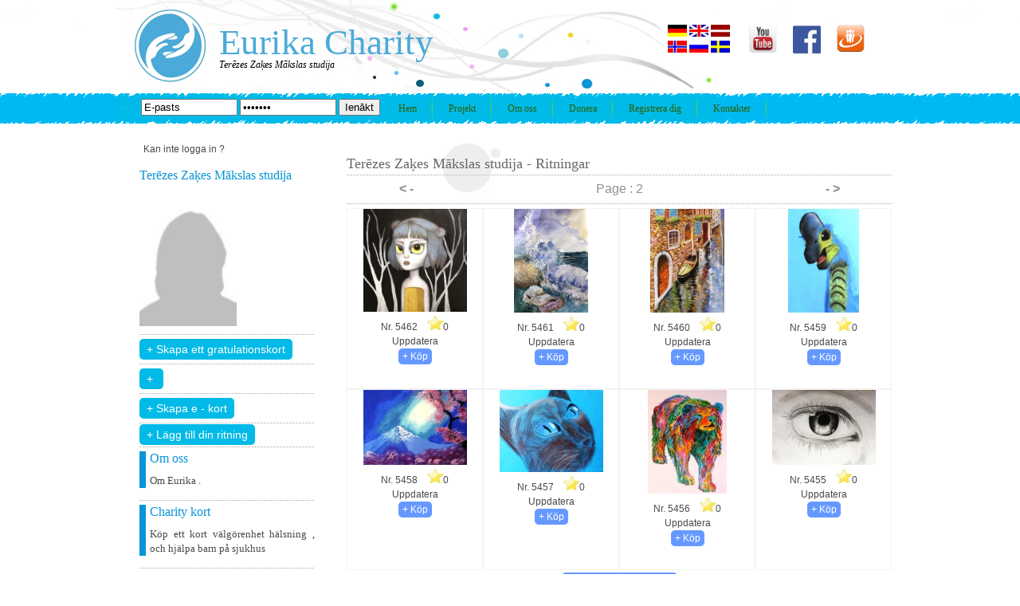

--- FILE ---
content_type: text/html; charset=UTF-8
request_url: https://www.eurika.lv/sv/profils/cat/8/5517.html
body_size: 3993
content:
<!DOCTYPE html>
<head>
<meta http-equiv="Content-Type" content="text/html; charset=utf-8" />
<title>Terēzes Zaķes Mākslas studija</title>
<meta name="keywords" content="Terēzes Zaķes Mākslas studija" />
<meta name="description" content="Terēzes Zaķes Mākslas studija" />
<link href="https://www.eurika.lv/templatemo_style.css" rel="stylesheet" type="text/css" /> 
<link href="https://www.eurika.lv/flash_css.css" rel="stylesheet" type="text/css" /> 

<link href="https://www.eurika.lv/fullsize/fullsize.css" media="screen" rel="stylesheet" type="text/css" />
<script type="text/javascript" src="http://ajax.googleapis.com/ajax/libs/jquery/1.4.4/jquery.min.js"></script>
<script type="text/javascript" src="https://www.eurika.lv/fullsize/jquery.js"></script>
<script type="text/javascript" src="https://www.eurika.lv/fullsize/jquery.fullsize.minified.js"></script>






<script type="text/javascript">
function saveScrollPositions(theForm) {
if(theForm) {
var scrolly = typeof window.pageYOffset != 'undefined' ? window.pageYOffset : document.documentElement.scrollTop;
var scrollx = typeof window.pageXOffset != 'undefined' ? window.pageXOffset : document.documentElement.scrollLeft;
theForm.scrollx.value = scrollx;
theForm.scrolly.value = scrolly;
}
}
</script> 
<script type="text/javascript">

function showPopup(url) {

newwindow=window.open(url,'name','height=450,width=400,top=200,left=300,resizable');

if (window.focus) {newwindow.focus()}

}

</script>      
<script type="text/javascript">
function clearText(field)
{
	if (field.defaultValue == field.value) field.value = '';
	else if (field.value == '') field.value = field.defaultValue;
}
$(function(){
				$("div.templatemo_gallery img").fullsize();
			});
</script>
</head>
<body>

	<div id="templatemo_container"> 
    	<div id="templatemo_header" >
        	<div id="templatemo_logo_area" >
            	<div id="templatemo_logo" >
                	Eurika Charity                </div>
                
                <div id="templatemo_slogan">Terēzes Zaķes Mākslas studija</div>
          </div>
            
            <div id="templatemo_social">
            	

            	<a href="http://www.draugiem.lv/eurika.lv/" target='_BLANK' rel='nofollow'>
				<img src="https://www.eurika.lv/images/dr.png" alt="facebook" width="35" ></a>


                <a href="https://www.facebook.com/pages/Eurika-Charity/171954976160399" target='_BLANK' rel='nofollow'>
				<img src="https://www.eurika.lv/images/templatemo_icon_3.jpg" alt="facebook" width="35" ></a>
				
				<a href='https://www.youtube.com/user/Mattlatvia25/featured' target='_BLANK' rel='nofollow' >
				<img src="https://www.eurika.lv/youtube.png" alt="Youtube Page" width="35" ></a>
				
				
            <div class='flag'>
				<a href='https://www.eurika.lv/de/profils/cat/8/5517.html' title='GERMAN'><img src='https://www.eurika.lv/f/de.gif' width='24' height='15' title='GERMAN' alt = 'GERMAN' ></a></div><div class='flag'>
				<a href='https://www.eurika.lv/en/profils/cat/8/5517.html' title='ENGLISH'><img src='https://www.eurika.lv/f/eng.gif' width='24' height='15' title='ENGLISH' alt = 'ENGLISH' ></a></div><div class='flag'>
				<a href='https://www.eurika.lv/lv/profils/cat/8/5517.html' title='LATVIAN'><img src='https://www.eurika.lv/f/lv.png' width='24' height='15' title='LATVIAN' alt = 'LATVIAN' ></a></div><div class='flag'>
				<a href='https://www.eurika.lv/no/profils/cat/8/5517.html' title='NORWEGIAN'><img src='https://www.eurika.lv/f/no.jpg' width='24' height='15' title='NORWEGIAN' alt = 'NORWEGIAN' ></a></div><div class='flag'>
				<a href='https://www.eurika.lv/ru/profils/cat/8/5517.html' title='RUSSIAN'><img src='https://www.eurika.lv/f/rus.JPG' width='24' height='15' title='RUSSIAN' alt = 'RUSSIAN' ></a></div><div class='flag'>
				<a href='https://www.eurika.lv/sv/profils/cat/8/5517.html' title='SWEDISH'><img src='https://www.eurika.lv/f/sv.gif' width='24' height='15' title='SWEDISH' alt = 'SWEDISH' ></a></div>
              
                
            </div>
            
           <div id='templatemo_menu'><div class='login_field'>
			   <form method ='POST' action='https://www.eurika.lv/sv/profils/cat/8/5517.html'>
			   <input type='text' name='em' value='E-pasts' size='13'  onfocus='clearText(this)' onblur='clearText(this)'>
			   <input type='password' name='pass' value='E-pasts' size='13' onfocus='clearText(this)' onblur='clearText(this)'>
			   <input type='submit' name='login' value='Ienākt' >
			   </form></div><ul><li><a href='https://www.eurika.lv?lang=sv' >Hem</a></li><li><a href='https://www.eurika.lv/sv/projekti/cat/nr/all.html' >Projekt</a></li><li><a href='https://www.eurika.lv/sv/cont/2/nr/all.html?t=Om+oss'  >Om oss</a></li>
                    <li><a href='https://www.eurika.lv/sv/donate/cat/nr/all.html?t=Donera'  >Donera</a></li><li><a href='https://www.eurika.lv/sv/reg/cat/nr/all.html' title='Registrera dig'  >Registrera dig</a></li><li><a href='https://www.eurika.lv/sv/cont/3/nr/all.html?t=Kontakter'  title='Kontakter' >Kontakter</a></li>
                </ul>    	
    		</div>            
        </div>
        
        <div id="templatemo_content_area">
        
				<div id='templatemo_left'><div style='padding-left:20px;'>
					<a href='https://www.eurika.lv/sv/recover/cat/nr/all.html' title='Kan inte logga in ?' rel='nofollow'>Kan inte logga in ?</a></div>
            	<div class='templatemo_section_2'><h2>Terēzes Zaķes Mākslas studija</h2><img src='https://www.eurika.lv/non.jpg' alt='Terēzes Zaķes Mākslas studija' width='122.44047619048' height='170'><div class='templaemo_h_line'></div><form method='POST' action='https://www.eurika.lv/sv/edit/cat/nr/all.html' ><div class='animated slideInLeft'>
				<input type='submit' name='add_poem' value='+ Skapa ett gratulationskort' class='buy_button2'></div></form><div class='templaemo_h_line'></div><form method='POST' action='https://www.eurika.lv/sv/edit/cat/nr/all.html' ><div class='animated slideInLeft'>
				<input type='submit' name='add_calendar' value='+ ' class='buy_button2'></div></form><div class='templaemo_h_line'></div><form method='POST' action='https://www.eurika.lv/sv/ecards/cat/nr/all.html?t=E+karti%C5%86as' ><div class='animated slideInLeft'>
				<input type='submit' name='non' value='+ Skapa e - kort' class='buy_button2'></div></form><div class='templaemo_h_line'></div><div class='animated slideInLeft'>
				<a href='https://www.eurika.lv/sv/edit_pic/user/nr/all.html?t=' class='buy_button2'><font color='white'>+ Lägg till din ritning</font></a></div></form><div class='templaemo_h_line'></div><div class='blue'><a href='https://www.eurika.lv/sv/cont/2/nr/all.html?t=Om+oss' title='Om oss'><h2>Om oss</h2></a><p>Om Eurika . </p>
						</div>
						<div class='templaemo_h_line'></div><div class='blue'><a href='https://www.eurika.lv/sv/cards/cat/nr/all.html?t=Charity+kort' title='Charity kort'><h2>Charity kort</h2></a><p>Köp ett kort välgörenhet hälsning , och hjälpa barn på sjukhus</p>
						</div>
						<div class='templaemo_h_line'></div><div class='blue'><a href='https://www.eurika.lv/sv/cards/50/nr/all.html?t=Roku+darin%C4%81tas+Ziemassv%C4%93tku+karti%C5%86as' title=''><h2></h2></a><p></p>
						</div>
						<div class='templaemo_h_line'></div><div class='blue'><a href='https://www.eurika.lv/sv/cards/48/nr/all.html?t=Prieks+%C4%81rst%C4%93!' title=''><h2></h2></a><p></p>
						</div>
						<div class='templaemo_h_line'></div><div class='blue'><a href='https://www.eurika.lv/sv/ecards/cat/nr/all.html?t=' title=''><h2></h2></a><p></p>
						</div>
						<div class='templaemo_h_line'></div><div class='blue'><a href='https://www.eurika.lv/sv/album/5/nr/all.html?t=Ink%C3%B6pt+utrustning+till+sjukhus' title='Inköpt utrustning till sjukhus'><h2>Inköpt utrustning till sjukhus</h2></a><p>Eurika . </p>
						</div>
						<div class='templaemo_h_line'></div><div class='green'><a href='https://www.eurika.lv/sv/cont/6/nr/all.html?t=L%C3%A4srum' title='Läsrum'><h2>Läsrum</h2></a><p>Här är vår lilla bilioteka , för en massa olika saker</p>
						</div>
						<div class='templaemo_h_line'></div><div class='yellow'><a href='https://www.eurika.lv/sv/album/7/nr/all.html?t=Mata+barnen' title='Mata barnen'><h2>Mata barnen</h2></a><p>Feed The Children projektet mobiler och en beskrivning av projektet</p>
						</div>
						<div class='templaemo_h_line'></div><div class='green'><a href='https://www.eurika.lv/sv/album/8/nr/all.html?t=Anh%C3%A4ngare' title='Anhängare'><h2>Anhängare</h2></a><p>Logotyp för företag som under åren har stött eller fortsätter att stödja Eurika . </p>
						</div>
						<div class='templaemo_h_line'></div><div class='yellow'><a href='https://www.eurika.lv/sv/donate/cat/nr/all.html#t=ZiedotDonera' title='Donera'><h2>Donera</h2></a><p>Donera att hjälpa välgörenhetsorganisationer Eurika</p>
						</div>
						<div class='templaemo_h_line'></div><div class='blue'><a href='https://www.eurika.lv/sv/pantini/cat/nr/all.html#t=H%C3%A4lsning+Pantin' title='Hälsning Pantin'><h2>Hälsning Pantin</h2></a><p>Hälsning pantņi dina gratulationskort och andra hälsningar</p>
						</div>
						<div class='templaemo_h_line'></div><div class='green'><a href='https://www.eurika.lv/sv/e-cards/cat/nr/all.html?t=e-cardsE+-+kort' title='E - kort'><h2>E - kort</h2></a><p>Här kan du skapa och skicka din egen e - kort</p>
						</div>
						<div class='templaemo_h_line'></div><div class='blue'><a href='https://www.eurika.lv/sv/album/14/nr/all.html?t=' title=''><h2></h2></a><p></p>
						</div>
						<div class='templaemo_h_line'></div><div class='green'><a href='https://www.eurika.lv/sv/cont/3/nr/all.html?t=Kontakt' title='Kontakt'><h2>Kontakt</h2></a><p>Mob: +371 29828387<br>Mob: +371 29828152<br>Email: eurika2004@inbox.lv</p>
						</div>
						<div class='templaemo_h_line'></div></div>
                
                <div class='templaemo_h_line'></div>
                
              
            </div>			
			
			   <div id="templatemo_right">
			<div class='templatemo_section_3'><h1><br><font class='blue_title'>Terēzes Zaķes Mākslas studija - Ritningar</font></h1>
							<div class='templaemo_h_line'></div><div class='templatemo_gallery'><div align='center'><table width='100%'><tr>
					<td width='150px'><div align='center'><a href='https://www.eurika.lv/sv/profils/cat/0/5517.html' rel='nofollow'><font size='3' color='#909090'>
					<b> < - </b></font></a></div></td>
					<td width='400px'><div align='center'><font size='3' color='#909090'>Page : 2</font></div></td>
					<td width='150px'><div align='center'><a href='https://www.eurika.lv/sv/profils/cat/16/5517.html' rel='nofollow'><font size='3' color='#909090'>
					<b> - > </b></font></a></div></td>
					</tr></table></div><div class='templaemo_h_line'></div><div class='painting' align='center'>
						<a href='https://www.eurika.lv/sv/cards/cat/nr/5462.html?t=' >
						<img src='http://www.eurika.lv/plupload/examples/uploads/s/p1cnkk9dml8m619331bj81lpagl0l.jpg' title='nr. 5462'   longdesc='http://www.eurika.lv/plupload/examples/uploads/b/p1cnkk9dml8m619331bj81lpagl0l.jpg' width='130 px' height='129.42424242424 px' ><br>
						Nr. 5462 &nbsp;&nbsp;&nbsp;<img src='https://www.eurika.lv/great.jpg' height='18'>0</a><br>
						<a href='https://www.eurika.lv/sv/edit_zim/cat/nr/5462.html?t=Uppdatera'>Uppdatera</a>
						
						<form method='POST' action='https://www.eurika.lv/sv/cart/cat/nr/all.html'>
						<input type='hidden' name='id' value='5462'>
						<input type='submit' name='add' value='+ Köp' class='buy_button_small'></form>
						
						</div><div class='painting' align='center'>
						<a href='https://www.eurika.lv/sv/cards/25/nr/5461.html?t=' >
						<img src='http://www.eurika.lv/plupload/examples/uploads/s/p1cnkk9dmla5q1o4j14jf15f511vsk.jpg' title='nr. 5461'   longdesc='http://www.eurika.lv/plupload/examples/uploads/b/p1cnkk9dmla5q1o4j14jf15f511vsk.jpg' width='93.969696969697 px' height='130 px' ><br>
						Nr. 5461 &nbsp;&nbsp;&nbsp;<img src='https://www.eurika.lv/great.jpg' height='18'>0</a><br>
						<a href='https://www.eurika.lv/sv/edit_zim/cat/nr/5461.html?t=Uppdatera'>Uppdatera</a>
						
						<form method='POST' action='https://www.eurika.lv/sv/cart/cat/nr/all.html'>
						<input type='hidden' name='id' value='5461'>
						<input type='submit' name='add' value='+ Köp' class='buy_button_small'></form>
						
						</div><div class='painting' align='center'>
						<a href='https://www.eurika.lv/sv/cards/cat/nr/5460.html?t=' >
						<img src='http://www.eurika.lv/plupload/examples/uploads/s/p1cnkk9dml1qqj5eo1qu31p031sa9j.jpg' title='nr. 5460'   longdesc='http://www.eurika.lv/plupload/examples/uploads/b/p1cnkk9dml1qqj5eo1qu31p031sa9j.jpg' width='93.969696969697 px' height='130 px' ><br>
						Nr. 5460 &nbsp;&nbsp;&nbsp;<img src='https://www.eurika.lv/great.jpg' height='18'>0</a><br>
						<a href='https://www.eurika.lv/sv/edit_zim/cat/nr/5460.html?t=Uppdatera'>Uppdatera</a>
						
						<form method='POST' action='https://www.eurika.lv/sv/cart/cat/nr/all.html'>
						<input type='hidden' name='id' value='5460'>
						<input type='submit' name='add' value='+ Köp' class='buy_button_small'></form>
						
						</div><div class='painting' align='center'>
						<a href='https://www.eurika.lv/sv/cards/cat/nr/5459.html?t=' >
						<img src='http://www.eurika.lv/plupload/examples/uploads/s/p1cnkk9dml29j18pt1qb31am2piai.jpg' title='nr. 5459'   longdesc='http://www.eurika.lv/plupload/examples/uploads/b/p1cnkk9dml29j18pt1qb31am2piai.jpg' width='89.242424242424 px' height='130 px' ><br>
						Nr. 5459 &nbsp;&nbsp;&nbsp;<img src='https://www.eurika.lv/great.jpg' height='18'>0</a><br>
						<a href='https://www.eurika.lv/sv/edit_zim/cat/nr/5459.html?t=Uppdatera'>Uppdatera</a>
						
						<form method='POST' action='https://www.eurika.lv/sv/cart/cat/nr/all.html'>
						<input type='hidden' name='id' value='5459'>
						<input type='submit' name='add' value='+ Köp' class='buy_button_small'></form>
						
						</div><div style='clear:both;'></div><div class='painting' align='center'>
						<a href='https://www.eurika.lv/sv/cards/25/nr/5458.html?t=' >
						<img src='http://www.eurika.lv/plupload/examples/uploads/s/p1cnkk9dmlh821j0r1tja12uc1r05h.jpg' title='nr. 5458'   longdesc='http://www.eurika.lv/plupload/examples/uploads/b/p1cnkk9dmlh821j0r1tja12uc1r05h.jpg' width='130 px' height='93.969696969697 px' ><br>
						Nr. 5458 &nbsp;&nbsp;&nbsp;<img src='https://www.eurika.lv/great.jpg' height='18'>0</a><br>
						<a href='https://www.eurika.lv/sv/edit_zim/cat/nr/5458.html?t=Uppdatera'>Uppdatera</a>
						
						<form method='POST' action='https://www.eurika.lv/sv/cart/cat/nr/all.html'>
						<input type='hidden' name='id' value='5458'>
						<input type='submit' name='add' value='+ Köp' class='buy_button_small'></form>
						
						</div><div class='painting' align='center'>
						<a href='https://www.eurika.lv/sv/cards/cat/nr/5457.html?t=' >
						<img src='http://www.eurika.lv/plupload/examples/uploads/s/p1cnkk9dml16g011rp1d62n53v3cg.jpg' title='nr. 5457'   longdesc='http://www.eurika.lv/plupload/examples/uploads/b/p1cnkk9dml16g011rp1d62n53v3cg.jpg' width='130 px' height='103.42424242424 px' ><br>
						Nr. 5457 &nbsp;&nbsp;&nbsp;<img src='https://www.eurika.lv/great.jpg' height='18'>0</a><br>
						<a href='https://www.eurika.lv/sv/edit_zim/cat/nr/5457.html?t=Uppdatera'>Uppdatera</a>
						
						<form method='POST' action='https://www.eurika.lv/sv/cart/cat/nr/all.html'>
						<input type='hidden' name='id' value='5457'>
						<input type='submit' name='add' value='+ Köp' class='buy_button_small'></form>
						
						</div><div class='painting' align='center'>
						<a href='https://www.eurika.lv/sv/cards/cat/nr/5456.html?t=' >
						<img src='http://www.eurika.lv/plupload/examples/uploads/s/p1cnkk9dmljs71asrvuoaof19gpf.jpg' title='nr. 5456'   longdesc='http://www.eurika.lv/plupload/examples/uploads/b/p1cnkk9dmljs71asrvuoaof19gpf.jpg' width='99.484848484848 px' height='130 px' ><br>
						Nr. 5456 &nbsp;&nbsp;&nbsp;<img src='https://www.eurika.lv/great.jpg' height='18'>0</a><br>
						<a href='https://www.eurika.lv/sv/edit_zim/cat/nr/5456.html?t=Uppdatera'>Uppdatera</a>
						
						<form method='POST' action='https://www.eurika.lv/sv/cart/cat/nr/all.html'>
						<input type='hidden' name='id' value='5456'>
						<input type='submit' name='add' value='+ Köp' class='buy_button_small'></form>
						
						</div><div class='painting' align='center'>
						<a href='https://www.eurika.lv/sv/cards/25/nr/5455.html?t=' >
						<img src='http://www.eurika.lv/plupload/examples/uploads/s/p1cnkk9dmli8ti2n1rsin97tnle.JPG' title='nr. 5455'   longdesc='http://www.eurika.lv/plupload/examples/uploads/b/p1cnkk9dmli8ti2n1rsin97tnle.JPG' width='130 px' height='93.969696969697 px' ><br>
						Nr. 5455 &nbsp;&nbsp;&nbsp;<img src='https://www.eurika.lv/great.jpg' height='18'>0</a><br>
						<a href='https://www.eurika.lv/sv/edit_zim/cat/nr/5455.html?t=Uppdatera'>Uppdatera</a>
						
						<form method='POST' action='https://www.eurika.lv/sv/cart/cat/nr/all.html'>
						<input type='hidden' name='id' value='5455'>
						<input type='submit' name='add' value='+ Köp' class='buy_button_small'></form>
						
						</div><div style='clear:both;'></div></div>
						<div class='templaemo_h_line'></div>
						<div align='center'>
						<a href='https://www.eurika.lv/sv/edit_pic/user//all.html?t=' class='buy_button'>
						<font color='white'>Lägg till din ritning</font></a>
						</div>
						<div class='templaemo_h_line'></div><div class='templaemo_h_line'></div>
<div style='padding-left:20px; padding-top:10px; padding-bottom:10px;'>
<a href='https://www.eurika.lv/sv/donate/cat/nr/all.html?t=Donera' title='Donera'>Stöd Eurika välgörenhetsprojekt med en donation , gör det här - u003e</a>
</div>

<div style='padding-left:20px; padding-top:10px; padding-bottom:10px;'>
<a href='https://www.eurika.lv/sv/cards/28/nr/all.html?t=Julkort' title='Julkort'>Känn dig fri att visa alla kort välgörenhet hälsning här .-></a>
</div>



<div class='templaemo_h_line'></div>         
            	
               
            
            </div>
        
        </div> 
        
    </div>
    <div class="cleaner"></div>
     <div id="templatemo_footer">
        	https://www.eurika.lv<br>Terēzes Zaķes Mākslas studija<br><a href='http://www.meditacijas.lv' title='Meditācijas'>Meditācijas</a> |<a href='http://www.art-of-peace.info/index.html?do=video&cat=120714124403&title=Medit%C4%81cija&lang=lv' title='Meditācijas'>Meditācijas</a> |<a href='http://www.eurika.lv/lv/cont/1/nr/91.html?t=Apsveikuma+karti%C5%86as' title='Kartiņu Druka'>Kartiņu Druka</a> |<a href='http://www.eurika.lv/lv/cont/1/nr/91.html?t=Apsveikuma+karti%C5%86as' title='Apsveikuma kartiņas'>Apsveikuma kartiņas</a> |<a href='http://www.eurika.lv/lv/cont/1/nr/90.html?t=Ziemassv%C4%93tku+karti%C5%86as' title='Ziemassvētku kartiņu druka'>Ziemassvētku kartiņu druka</a> |<a href='http://www.eurika.lv/lv/cards/28/nr/all.html?t=Ziemassv%C4%93tku+karti%C5%86as' title='Ziemassvētku kartiņas'>Ziemassvētku kartiņas</a> |<br><br>        </div>
		<script type="text/javascript">
window.scrollTo(0, 0);
</script> 
<script>
  (function(i,s,o,g,r,a,m){i['GoogleAnalyticsObject']=r;i[r]=i[r]||function(){
  (i[r].q=i[r].q||[]).push(arguments)},i[r].l=1*new Date();a=s.createElement(o),
  m=s.getElementsByTagName(o)[0];a.async=1;a.src=g;m.parentNode.insertBefore(a,m)
  })(window,document,'script','//www.google-analytics.com/analytics.js','ga');

  ga('create', 'UA-40969470-1', 'eurika.lv');
  ga('send', 'pageview');

</script>
</body>
</html>
